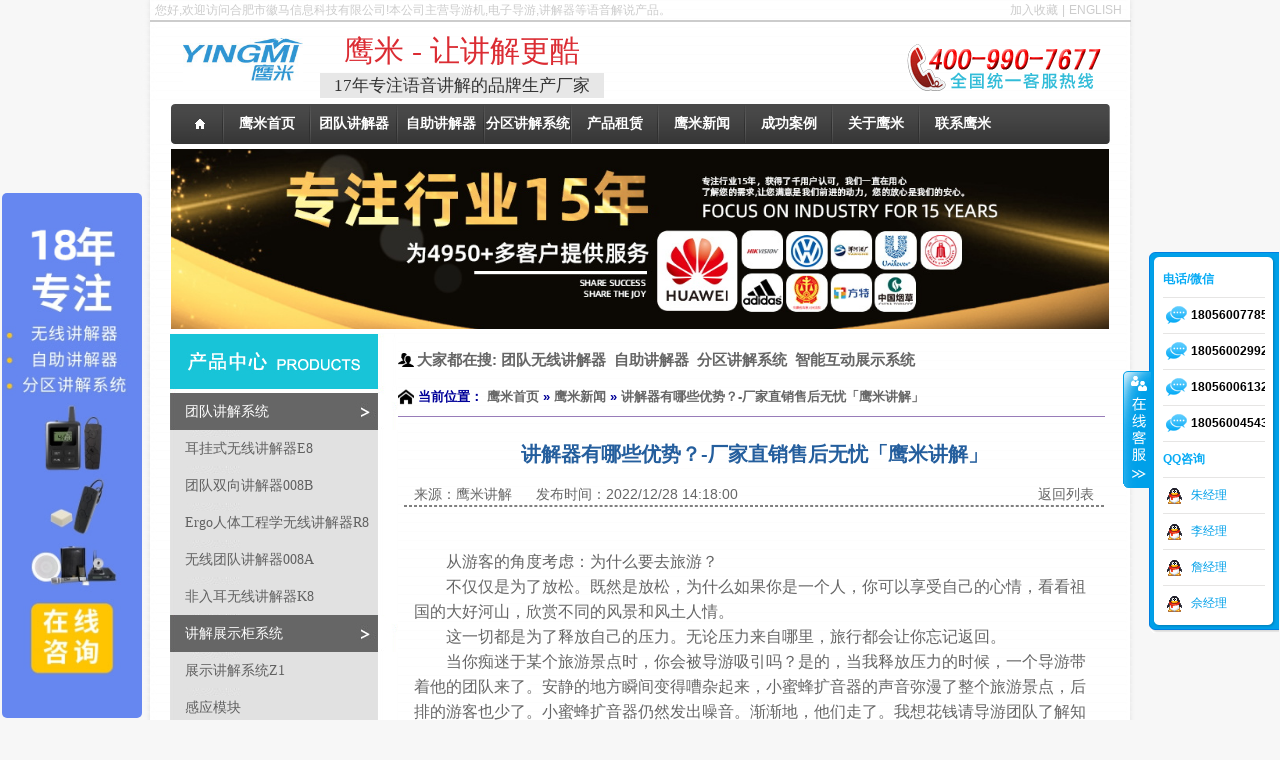

--- FILE ---
content_type: text/html
request_url: http://www.hm2002.com/c_html_news/news-68878.html
body_size: 13139
content:

<!DOCTYPE html PUBLIC "-//W3C//DTD XHTML 1.0 Transitional//EN" "http://www.w3.org/TR/xhtml1/DTD/xhtml1-transitional.dtd">
<html xmlns="http://www.w3.org/1999/xhtml">
<head>
<meta http-equiv="Content-Type" content="text/html; charset=utf-8" />
<link rel="stylesheet" type="text/css" href="/css/lanrenzhijia.css">
<script type="text/javascript" src="/js/kefu.js"></script>
<div id="floatTools" class="float0831">
  <div class="floatL"><a style="DISPLAY: none" id="aFloatTools_Show" class="btnOpen" 
title="查看在线客服"
onclick="javascript:$('#divFloatToolsView').animate({width: 'show', opacity: 'show'}, 'normal',function(){ $('#divFloatToolsView').show();kf_setCookie('RightFloatShown', 0, '', '/', 'www.istudy.com.cn'); });$('#aFloatTools_Show').attr('style','display:none');$('#aFloatTools_Hide').attr('style','display:block');" 
href="javascript:void(0);">展开</a> <a id="aFloatTools_Hide" class="btnCtn" 
title="关闭在线客服" 
onclick="javascript:$('#divFloatToolsView').animate({width: 'hide', opacity: 'hide'}, 'normal',function(){ $('#divFloatToolsView').hide();kf_setCookie('RightFloatShown', 1, '', '/', 'www.istudy.com.cn'); });$('#aFloatTools_Show').attr('style','display:block');$('#aFloatTools_Hide').attr('style','display:none');" 
href="javascript:void(0);">收缩</a> </div>
  <div id="divFloatToolsView" class="floatR">
    <div class="tp"></div>
    <div class="cn">
      <ul>
          <li style="color: #0AACF5;font-weight: bold;">电话/微信</li>
		<li><SPAN class="icoTl"><a href="javascript:;" onmouseout="document.getElementById('wechat_1').style.display='none'" onmouseover="document.getElementById('wechat_1').style.display=''">18056007785</a></SPAN> </li>
		<div id="wechat_1" style="position:absolute; display:none; right:15px">
 <img src="/images/18056007785.jpg"/ style="width:100px;height:100px">
</div>

		<li><SPAN class="icoTl"><a href="javascript:;" onmouseout="document.getElementById('wechat_2').style.display='none'" onmouseover="document.getElementById('wechat_2').style.display=''">18056002992</a></SPAN> </li>
		<div id="wechat_2" style="position:absolute; display:none; right:14px;">
 <img src="/images/18056002992.jpg"/ style="width:100px;height:100px">
</div>
		
		<li><SPAN class="icoTl"><a href="javascript:;" onmouseout="document.getElementById('wechat_3').style.display='none'" onmouseover="document.getElementById('wechat_3').style.display=''">18056006132</a></SPAN> </li>
		<div id="wechat_3" style="position:absolute; display:none; right:14px;">
 <img src="/images/18056006132.jpg"/ style="width:100px;height:100px">
</div>
		<li><SPAN class="icoTl"><a href="javascript:;" onmouseout="document.getElementById('wechat_4').style.display='none'" onmouseover="document.getElementById('wechat_4').style.display=''">18056004543</a></SPAN> </li>
		<div id="wechat_4" style="position:absolute; display:none; right:14px;">
 <img src="/images/18056004543.jpg"/ style="width:100px;height:100px">
</div>		
      </ul>
      <ul>
        <li style="color: #0AACF5;font-weight: bold;">QQ咨询</li>
		<li><a class="icoTc" href="http://wpa.qq.com/msgrd?v=3&uin=2438966757&site=qq&menu=yes" target="_blank">朱经理</a> </li>
		<li><a class="icoTc" href="http://wpa.qq.com/msgrd?v=3&uin=3052803606&site=qq&menu=yes" target="_blank">李经理</a> </li>
		<li><a class="icoTc" href="http://wpa.qq.com/msgrd?v=3&uin=1927847271&site=qq&menu=yes" target="_blank">詹经理</a> </li>
		<li class="bot"><a class="icoTc" href="http://wpa.qq.com/msgrd?v=3&uin=1334991812&site=qq&menu=yes" target="_blank">佘经理</a> </li>
      </ul>
    </div>
  </div>
</div>

<title>讲解器有哪些优势？-厂家直销售后无忧「鹰米讲解」</title>
<meta name="keywords" content="讲解器" />
<meta name="description" content="不仅仅是为了放松。既然是放松，为什么如果你是一个人，你可以享受自己的心情，看看祖国的大好河山，欣赏不同的风景和风土人情。" />
<script language="javascript"  type="text/javascript" src="../pub/e_hits.asp?action=news_hits&amp;id=68878"></script>
<link href="/css/bule_1cn.css" rel="stylesheet" type="text/css" />
<script language="javaScript">
var ua = navigator.userAgent.toLowerCase();
if (/mobile|android|iphone|ipad|phone/i.test(ua)) {
   window.location.href = "http://m.hm2002.com/news.asp?gid=68878";
}
</script>
</head>
<body>
<table width="998" border="0" align="center" cellpadding="0" cellspacing="0">
  <tr>
    <td background="/images/index_04.jpg" style="padding-left:9px; padding-right:9px;"><div class="swsy"><a href="#" class="hs" onClick="AddFavorite('http://www.hm2002.com/', '专业提供语音讲解和导览解决方案-鹰米讲解');return false;" style="margin-right:4px;">加入收藏</a>|<a href="http://www.aguider.com"  class="hs" target="_blank" style="margin-left:4px;">ENGLISH</a></div>
<span class="hjs_span">您好,欢迎访问合肥市徽马信息科技有限公司!本公司主营导游机,电子导游,讲解器等语音解说产品。</span>
            <div style="clear:both"></div>
<div style="border:1px solid #CCCCCC;width:99.9%"></div>
<script>
function AddFavorite(title, url) {
    try {
        window.external.addFavorite("http://www.hm2002.com/", "专业提供语音讲解和导览解决方案-鹰米讲解");
    }
    catch (e) {
        try {
            window.sidebar.addPanel("专业提供语音讲解和导览解决方案-鹰米讲解", "http://www.hm2002.com/", "");
        }
        catch (e) {
            alert("抱歉，您所使用的浏览器无法完成此操作。\n\n加入收藏失败，请使用Ctrl+D进行添加");
        }
    }
}
</script>
<!--商桥代码代码开始非统计-->
<script>
var _hmt = _hmt || [];
(function() {
  var hm = document.createElement("script");
  hm.src = "https://hm.baidu.com/hm.js?0b41c21f5ed02fb3b738303064ac390d";
  var s = document.getElementsByTagName("script")[0]; 
  s.parentNode.insertBefore(hm, s);
})();
</script>
<!--商桥代码结束-->
<table>
	<tr>
		<td width="3%">
			<div></div>		
		</td>
		<td width="12%" align="left">
			<span style="font-size:9px;"></span>
			<a href="/">
				<h1><img style="width:120px" src="/img/header/yinte.jpg" alt=""></h1>
			</a>
			<!--img style="height:60px" src="/img/header/line.jpg" alt=""><a href="/c_news/?class_id=5">
			<img style="width:130px" src="/img/header/cctv.jpg" alt=""></a-->
		</td>
		<td width="1%">
			<div></div>		
		</td>
		<td width="29%">
			<div class="zitishezhi">鹰米&nbsp;-&nbsp;让讲解更酷</div>
			<div class="zitishezhi2">17年专注语音讲解的品牌生产厂家</div>
		</td>
		<td width="30%">
			<div></div>		
		</td>
		<td width="16%">
			&nbsp;&nbsp;&nbsp;<img style="margin-bottom:10px" src="/images/400.gif" />
		</td>
		<td width="2%">
			<div></div>		
		</td>
	</tr>
  </table>
  <style>
	.zitishezhi{text-align:center;font-size:30px; font-family:黑体;color:#DB2C33;}
	.zitishezhi2{text-align:center;font-size:17px; font-family:黑体;color:#333333;background-color:#e7e7e7;}
  </style>
<link href="/css/16sucai.css" type="text/css" rel="stylesheet" />
<table width="100%" border="0" align="center" cellpadding="0" cellspacing="0">
  <tr>
    <td width="72" align="left">
	<img src="/images/index_18.jpg" width="72" height="40" alt="" /></td>
    <td  background="/images/index_20.jpg"><div class="nav">
        <ul class="nav_list">
          
          <li class="drop-menu-effect">
		  <a href="/.." 
		    > 
		  <span>
		  <b>鹰米首页</b></span>
		  </a>
		  
		  
		  
		  
		  
		  
            
			
          </li>
          
          <li class="drop-menu-effect">
		  <a href="/c_html_products2/team.html" 
		    > 
		  <span>
		  <b>团队讲解器</b></span>
		  </a>
		  
		  
		  
		  
		  
		  
            
			
          </li>
          
          <li class="drop-menu-effect">
		  <a href="/c_html_products2/self_help.html" 
		    > 
		  <span>
		  <b>自助讲解器</b></span>
		  </a>
		  
		  
		  
		  
		  
		  
            
			
          </li>
          
          <li class="drop-menu-effect">
		  <a href="/c_html_products/duotongdaowuxianguangboxitongmc200-32.html" 
		    > 
		  <span>
		  <b>分区讲解系统</b></span>
		  </a>
		  
		  
		  
		  
		  
		  
            
			
          </li>
          
          <li class="drop-menu-effect">
		  <a href="/c_html_info/chapinzulin-7.html" 
		    > 
		  <span>
		  <b>产品租赁</b></span>
		  </a>
		  
		  
		  
		  
		  
		  
            
			
          </li>
          
          <li class="drop-menu-effect">
		  <a href="/c_html_news/gongsixinwen.html" 
		    > 
		  <span>
		  <b>鹰米新闻</b></span>
		  </a>
		  
		  
		  
		  
		  
		  
            
			
          </li>
          
          <li class="drop-menu-effect">
		  <a href="/c_html_news/chenggonganli.html" 
		    > 
		  <span>
		  <b>成功案例</b></span>
		  </a>
		  
		  
		  
		  
		  
		  
            
			
          </li>
          
          <li class="drop-menu-effect">
		  <a href="/c_html_info/guanyuwomen.html" 
		    > 
		  <span>
		  <b>关于鹰米</b></span>
		  </a>
		  
		  
		  
		  
		  
		  
            
			
          </li>
          
          <li class="drop-menu-effect">
		  <a href="/c_html_info/lianxiwomen.html" 
		    > 
		  <span>
		  <b>联系鹰米</b></span>
		  </a>
		  
		  
		  
		  
		  
		  
            
			
          </li>
          
        </ul>
      </div>
      <!-- 导航代码begin -->
      <script src="/js/jquery.min.js"></script>
      <script>
function dropMenu(obj){
		$(obj).each(function(){
			var theSpan = $(this);
			var theMenu = theSpan.find(".submenu");
			var tarHeight = theMenu.height();
			theMenu.css({height:0,opacity:0});
			var t1;
			function expand() {

				clearTimeout(t1);
				theSpan.find('a').addClass("selected");
				theMenu.stop().show().animate({height:tarHeight,opacity:1},200);
			}
			
			function collapse() {
				clearTimeout(t1);
				t1 = setTimeout(function(){
					theSpan.find('a').removeClass("selected");
					theMenu.stop().animate({height:0,opacity:0},200,function(){
						$(this).css({display:"none"});
					});
				}, 250);
			}
			
			theSpan.hover(expand, collapse);
			theMenu.hover(expand, collapse);
		});
	}
$(document).ready(function(){
	
	dropMenu(".drop-menu-effect");

});
</script></td>
    <td width="26" align="left"><img src="/images/index_23.jpg" width="20" height="40" alt="" /></td>
  </tr>
</table>
      <table width="940" border="0" align="center" cellpadding="0" cellspacing="0">
        <tr>
          <td align="center"><img src="/pic/flash/ifla3.jpg" width="938" height="180" alt="" style="margin-top:5px; margin-bottom:5px;"/></td>
        </tr>
      </table>
      <table width="940" border="0" align="center" cellpadding="0" cellspacing="0">
        <tr>
          <td width="228" align="left" valign="top"><table width="100%" border="0" cellspacing="0" cellpadding="0">
	<!--产品中心-->
	<tr>
		<td><img src="/images/ny_03.jpg" width="228" height="59" alt="产品中心" /></td>
	</tr>

	<tr>
		<td height="37" background="/images/ny_07.jpg">
			<a href="../c_html_products2/team.html" title="团队讲解系统" target="_blank"><font  style="font-family:黑体,黑体; font-size:14px; color:#ffffff;padding-left:15px;">团队讲解系统</font></a>
		</td>
	</tr>

	<tr>
		<td height="37" background="/images/ny_09.jpg">
			<a href="../c_html_products/erbianxingtuanduijiangjieqie8-27.html" title="耳挂式无线讲解器E8" target="_blank"><font  style="font-family:黑体,黑体; font-size:14px; color:#616161;padding-left:15px;"> 耳挂式无线讲解器E8</font></a>
		</td>
	</tr>

	<tr>
		<td height="37" background="/images/ny_09.jpg">
			<a href="../c_html_products/tuanduijiangjie008b-17.html" title="团队双向讲解器008B" target="_blank"><font  style="font-family:黑体,黑体; font-size:14px; color:#616161;padding-left:15px;"> 团队双向讲解器008B</font></a>
		</td>
	</tr>

	<tr>
		<td height="37" background="/images/ny_09.jpg">
			<a href="../c_html_products/zhihuilvyoudewuxianermair8-41.html" title="Ergo人体工程学无线讲解器R8" target="_blank"><font  style="font-family:黑体,黑体; font-size:14px; color:#616161;padding-left:15px;"> Ergo人体工程学无线讲解器R8</font></a>
		</td>
	</tr>

	<tr>
		<td height="37" background="/images/ny_09.jpg">
			<a href="../c_html_products/wuxiantuanduijiangjieqi-l8aaa-16.html" title="无线团队讲解器008A" target="_blank"><font  style="font-family:黑体,黑体; font-size:14px; color:#616161;padding-left:15px;"> 无线团队讲解器008A</font></a>
		</td>
	</tr>

	<tr>
		<td height="37" background="/images/ny_09.jpg">
			<a href="../c_html_products/products-55.html" title="非入耳无线讲解器K8" target="_blank"><font  style="font-family:黑体,黑体; font-size:14px; color:#616161;padding-left:15px;"> 非入耳无线讲解器K8</font></a>
		</td>
	</tr>

	<tr>
		<td height="37" background="/images/ny_07.jpg">
			<a href="../c_html_products2/displaycabinet.html" title="讲解展示柜系统" target="_blank"><font  style="font-family:黑体,黑体; font-size:14px; color:#ffffff;padding-left:15px;">讲解展示柜系统</font></a>
		</td>
	</tr>

	<tr>
		<td height="37" background="/images/ny_09.jpg">
			<a href="../c_html_products/products-46.html" title="展示讲解系统Z1" target="_blank"><font  style="font-family:黑体,黑体; font-size:14px; color:#616161;padding-left:15px;"> 展示讲解系统Z1</font></a>
		</td>
	</tr>

	<tr>
		<td height="37" background="/images/ny_09.jpg">
			<a href="../c_html_products/products-50.html" title="感应模块" target="_blank"><font  style="font-family:黑体,黑体; font-size:14px; color:#616161;padding-left:15px;"> 感应模块</font></a>
		</td>
	</tr>

	<tr>
		<td height="37" background="/images/ny_07.jpg">
			<a href="../c_html_products2/self_help.html" title="自助讲解系统" target="_blank"><font  style="font-family:黑体,黑体; font-size:14px; color:#ffffff;padding-left:15px;">自助讲解系统</font></a>
		</td>
	</tr>

	<tr>
		<td height="37" background="/images/ny_09.jpg">
			<a href="../c_html_products/erguashizidongganyingi7-28.html" title="耳挂式自动感应导览机i7" target="_blank"><font  style="font-family:黑体,黑体; font-size:14px; color:#616161;padding-left:15px;"> 耳挂式自动感应导览机i7</font></a>
		</td>
	</tr>

	<tr>
		<td height="37" background="/images/ny_09.jpg">
			<a href="../c_html_products/chunzidongganyingdaolanjim7-24.html" title="自动感应导览机M7" target="_blank"><font  style="font-family:黑体,黑体; font-size:14px; color:#616161;padding-left:15px;"> 自动感应导览机M7</font></a>
		</td>
	</tr>

	<tr>
		<td height="37" background="/images/ny_09.jpg">
			<a href="../c_html_products/dianchudaolanjiclick-26.html" title="点触导览机C7" target="_blank"><font  style="font-family:黑体,黑体; font-size:14px; color:#616161;padding-left:15px;"> 点触导览机C7</font></a>
		</td>
	</tr>

	<tr>
		<td height="37" background="/images/ny_09.jpg">
			<a href="../c_html_products/zidongganying007b-19.html" title="自动感应导览007B" target="_blank"><font  style="font-family:黑体,黑体; font-size:14px; color:#616161;padding-left:15px;"> 自动感应导览007B</font></a>
		</td>
	</tr>

	<tr>
		<td height="37" background="/images/ny_09.jpg">
			<a href="../c_html_products/anzhuodaolanjia9-22.html" title="安卓智能导览机A9" target="_blank"><font  style="font-family:黑体,黑体; font-size:14px; color:#616161;padding-left:15px;"> 安卓智能导览机A9</font></a>
		</td>
	</tr>

	<tr>
		<td height="37" background="/images/ny_07.jpg">
			<a href="../c_html_products2/multichannel.html" title="多通道讲解系列" target="_blank"><font  style="font-family:黑体,黑体; font-size:14px; color:#ffffff;padding-left:15px;">多通道讲解系列</font></a>
		</td>
	</tr>

	<tr>
		<td height="37" background="/images/ny_09.jpg">
			<a href="../c_html_products/duotongdaowuxianguangboxitongmc200-32.html" title="多通道分区讲解系统 MC200" target="_blank"><font  style="font-family:黑体,黑体; font-size:14px; color:#616161;padding-left:15px;"> 多通道分区讲解系统 MC200</font></a>
		</td>
	</tr>

	<tr>
		<td height="37" background="/images/ny_07.jpg">
			<a href="../c_html_products2/other.html" title="其他功能导览系统" target="_blank"><font  style="font-family:黑体,黑体; font-size:14px; color:#ffffff;padding-left:15px;">其他功能导览系统</font></a>
		</td>
	</tr>

	<tr>
		<td height="37" background="/images/ny_09.jpg">
			<a href="../c_html_products/erweimadaolant1-23.html" title="二维码扫描讲解T1" target="_blank"><font  style="font-family:黑体,黑体; font-size:14px; color:#616161;padding-left:15px;"> 二维码扫描讲解T1</font></a>
		</td>
	</tr>

	<tr>
		<td height="37" background="/images/ny_09.jpg">
			<a href="../c_html_products/products-59.html" title="AR眼镜Y-G20S" target="_blank"><font  style="font-family:黑体,黑体; font-size:14px; color:#616161;padding-left:15px;"> AR眼镜Y-G20S</font></a>
		</td>
	</tr>

	<tr>
		<td height="37" background="/images/ny_09.jpg">
			<a href="../c_html_products/products-58.html" title="AR眼镜Y-C3000D" target="_blank"><font  style="font-family:黑体,黑体; font-size:14px; color:#616161;padding-left:15px;"> AR眼镜Y-C3000D</font></a>
		</td>
	</tr>

	<tr>
		<td height="37" background="/images/ny_09.jpg">
			<a href="../c_html_products/products-57.html" title="AR眼镜Y-C100-S" target="_blank"><font  style="font-family:黑体,黑体; font-size:14px; color:#616161;padding-left:15px;"> AR眼镜Y-C100-S</font></a>
		</td>
	</tr>

	<tr>
		<td height="37" background="/images/ny_09.jpg">
			<a href="../c_html_products/products-56.html" title="AR眼镜Y-H1000D" target="_blank"><font  style="font-family:黑体,黑体; font-size:14px; color:#616161;padding-left:15px;"> AR眼镜Y-H1000D</font></a>
		</td>
	</tr>

	<tr>
		<td height="37" background="/images/ny_09.jpg">
			<a href="../c_html_products/quanzidongyuyinbobaoqi-29.html" title="全自动语音播报器QA021" target="_blank"><font  style="font-family:黑体,黑体; font-size:14px; color:#616161;padding-left:15px;"> 全自动语音播报器QA021</font></a>
		</td>
	</tr>

	<a name="A0" id="A0"></a>
	<!--关于鹰米-->
	<tr>
		<td><br /><img src="/images/tu3.jpg" width="228" height="59" alt="关于鹰米" /></td>
	</tr>

	<tr>
		<td  height="37" background="/images/ny_09.jpg">
			<A title="有哪些自动语音导览讲解器？-厂家直销售后无忧「鹰米讲解」" href="/c_html_news/news-68877.html"  target=_blank>
			<font style="font-family:黑体,黑体; color:#616161;padding-left:15px;">有哪些自动语音导览讲解器？…</font></a>
		</td>
	</tr>

	<tr>
		<td  height="37" background="/images/ny_09.jpg">
			<A title="景区自动导游讲解器-品牌生产厂家「鹰米讲解」" href="/c_html_news/news-68876.html"  target=_blank>
			<font style="font-family:黑体,黑体; color:#616161;padding-left:15px;">景区自动导游讲解器-品牌生…</font></a>
		</td>
	</tr>

	<tr>
		<td  height="37" background="/images/ny_09.jpg">
			<A title="展厅分区讲解系统方案-品牌厂家值得信赖「鹰米讲解」" href="/c_html_news/news-68875.html"  target=_blank>
			<font style="font-family:黑体,黑体; color:#616161;padding-left:15px;">展厅分区讲解系统方案-品牌…</font></a>
		</td>
	</tr>

	<tr>
		<td  height="37" background="/images/ny_09.jpg">
			<A title="如何了解无线讲解器的报价？" href="/c_html_news/news-68874.html"  target=_blank>
			<font style="font-family:黑体,黑体; color:#616161;padding-left:15px;">如何了解无线讲解器的报价？</font></a>
		</td>
	</tr>

	<tr>
		<td  height="37" background="/images/ny_09.jpg">
			<A title="分区讲解系统是什么？" href="/c_html_news/news-68872.html"  target=_blank>
			<font style="font-family:黑体,黑体; color:#616161;padding-left:15px;">分区讲解系统是什么？</font></a>
		</td>
	</tr>

	<tr>
		<td  height="37" background="/images/ny_09.jpg">
			<A title="如何构建智慧导览系统，需要哪些功能？" href="/c_html_news/news-68870.html"  target=_blank>
			<font style="font-family:黑体,黑体; color:#616161;padding-left:15px;">如何构建智慧导览系统，需要…</font></a>
		</td>
	</tr>

	<tr>
		<td  height="37" background="/images/ny_09.jpg">
			<A title="智慧景区里的智能导览系统" href="/c_html_news/news-68869.html"  target=_blank>
			<font style="font-family:黑体,黑体; color:#616161;padding-left:15px;">智慧景区里的智能导览系统</font></a>
		</td>
	</tr>

	<tr>
		<td  height="37" background="/images/ny_09.jpg">
			<A title="什么是智慧导览系统？" href="/c_html_news/news-68868.html"  target=_blank>
			<font style="font-family:黑体,黑体; color:#616161;padding-left:15px;">什么是智慧导览系统？</font></a>
		</td>
	</tr>

	<tr>
		<td  height="37" background="/images/ny_09.jpg">
			<A title="为什么语音导览系统很受欢迎？" href="/c_html_news/news-68867.html"  target=_blank>
			<font style="font-family:黑体,黑体; color:#616161;padding-left:15px;">为什么语音导览系统很受欢迎…</font></a>
		</td>
	</tr>

	<tr>
		<td  height="37" background="/images/ny_09.jpg">
			<A title="景区导游机未来发展趋势" href="/c_html_news/news-68866.html"  target=_blank>
			<font style="font-family:黑体,黑体; color:#616161;padding-left:15px;">景区导游机未来发展趋势</font></a>
		</td>
	</tr>

	
	<!--联系我们-->
	<tr>
		<td><img src="/images/ny_11.jpg" width="228" height="73" alt="联系我们" /></td>
	</tr>
	<tr>
		<td align="left" background="/images/ny_09.jpg" style="padding-left:10px; padding-right:10px"><p>

<strong>联系人:</strong> 鹰米讲解<br />
<strong>电话:</strong> 400-990-7677<br />
<strong>传真:</strong> +86-0551-65842997<br />
<strong>手机:</strong> +86-18056084451<br />

<strong>E-mail: </strong>service@humantek.cn<br />

<strong>地址:</strong> 安徽省合肥市高新区星梦园F1栋B座19楼<br />
<strong>Skype:</strong> longen.generator<br />
<strong>QQ:</strong> 334140635<br />
<a href="skype:longen.generator?call"><img src="/images/skype.gif" alt="SKYPE: longen.generator" border="0" /></a> 

<a href="http://wpa.qq.com/msgrd?V=1&Uin=334140635&Site=电子导游-导游机-无线讲解器-讲解器-分区讲解系统-自助导览机-同声传译设备-展示柜-品牌生产厂家「鹰米讲解」&Menu=yes" target="_blank"><img src="/images/qq.gif" alt="QQ: 334140635" border="0" /></a>

</p></td>
              </tr>
             
          </table></td>
          <td align="center" valign="top"><table width="100%" border="0" cellspacing="0" cellpadding="0">
              <tr>
                <td height="55" align="left" ><table width="100%" border="0" cellspacing="0" cellpadding="0">
                    <tr>
                      <td>
					  <!-----大家都在搜------>
	  	<div style="text-align:left;margin:15px 0;">
			<img style="vertical-align:middle;" width="16px" src="../images/people.png">
			<span style="font-size:15px;vertical-align:middle;"><b>大家都在搜:</b>&nbsp;<a href="../c_html_products2/team.html"><b>团队无线讲解器</b></a>&nbsp;&nbsp;<a href="../c_html_products2/self_help.html"><b>自助讲解器</b></a>&nbsp;&nbsp;<a href="../c_html_products2/multichannel.html"><b>分区讲解系统</b></a>&nbsp;&nbsp;<a href="../c_html_products2/displaycabinet.html"><b>智能互动展示系统</b></a></span>
		</div>
	  	<!-----大家都在搜------>
		<!-----面包屑------>
      <div class="ny21" style="margin:10px 0;">
        <div style="font-size:13px">
			<img style="vertical-align:middle;" width="16px" src="../images/home.png">
			<span style="color:#000099;vertical-align:middle;font-weight:800">当前位置：
			<a href="/" title="鹰米首页">鹰米首页</a> &raquo;

			<a href="/c_news/?class_id=1" title="鹰米新闻">鹰米新闻</a>

			&raquo; <a href="news-68878.html" title="讲解器有哪些优势？-厂家直销售后无忧「鹰米讲解」">讲解器有哪些优势？-厂家直销售后无忧「鹰米讲解」</a>
			</span>
		</div>
        <div class="clear"></div>
      </div>
	  <!--分割线-->
	  <HR style="border:1 dashed #987cb9" width="99%" color=#987cb9 SIZE=1>
	  <!-----面包屑------>
	  </td>
                    </tr>
                  </table></td>
              </tr>
              <tr>
                <td align="left" ><table width="700" border="0" cellpadding="0" cellspacing="0" style="margin:0 auto;margin-top:20px;">
                    <tr>
                      <td align="center" ><h1 class="weizhi">讲解器有哪些优势？-厂家直销售后无忧「鹰米讲解」</h1></td>
                    </tr>
                    <tr align="left" class="grey" style="height:50px;font-size:14px;">
                      <td align="left" class="grey">
						<span style="margin:0 10px;">来源：鹰米讲解</span> <span style="margin:0 10px;">发布时间：2022/12/28 14:18:00</span><span style="margin:0 10px;float:right;"><a href="/c_news/?class_id=1">返回列表</a></span>
						<hr style="border : 0.5px dashed gray;">
					  </td>
                    </tr>
					
					
                    <tr>
                      <td><div class="hangju"> <br />
<div><span style="font-size: 16px;">　　从游客的角度考虑：为什么要去旅游？</span></div>
<div><span style="font-size: 16px;">　　不仅仅是为了放松。既然是放松，为什么如果你是一个人，你可以享受自己的心情，看看祖国的大好河山，欣赏不同的风景和风土人情。</span></div>
<div><span style="font-size: 16px;">　　这一切都是为了释放自己的压力。无论压力来自哪里，旅行都会让你忘记返回。</span></div>
<div><span style="font-size: 16px;">　　当你痴迷于某个旅游景点时，你会被导游吸引吗？是的，当我释放压力的时候，一个导游带着他的团队来了。安静的地方瞬间变得嘈杂起来，小蜜蜂扩音器的声音弥漫了整个旅游景点，后排的游客也少了。小蜜蜂扩音器仍然发出噪音。渐渐地，他们走了。我想花钱请导游团队了解知识、名族文化和放松。这可能只会适得其返。<br />
&nbsp; &nbsp; &nbsp; &nbsp;<img src="/images1/ther2/2022-12-28-14-21-245.jpg" alt="讲解器" width="600" height="600" vspace="5" hspace="5" border="0" title="讲解器" /><br />
</span><span style="font-size: 16px;">&nbsp; &nbsp; &nbsp; &nbsp; &nbsp; &nbsp; &nbsp; &nbsp; &nbsp; &nbsp; &nbsp; &nbsp; &nbsp; &nbsp; &nbsp; &nbsp; &nbsp; &nbsp; &nbsp; &nbsp; &nbsp; &nbsp; &nbsp; &nbsp; &nbsp; &nbsp; &nbsp; &nbsp; &nbsp; &nbsp; &nbsp; &nbsp; &nbsp; &nbsp;讲解器</span></div>
<div><span style="font-size: 16px;">　　而我们的耳挂式无线<a href="http://www.hm2002.com/c_html_products2/team.html" target="_blank"><span style="color: rgb(255, 0, 0);"><strong>讲解器</strong></span></a>，企事业单位和社会团体的检查、参观、接待和讲解；导游系统分为发射机和接收器；主要用法是：主讲人用发射机戴麦克风说话，游客戴耳挂接收器听。E8型耳挂式无线讲解器，集成设计，重量仅16克，科技感强，时尚大气，使讲解更好；设备采用SOC嵌入式数字降噪技术将噪声降到很低，确保客户听到更纯粹的音质；应用PMU智能锂电池电源管理技术，该讲解器还可选择多功能发射机，实现主副双讲座或音频点播讲解功能。<br />
&nbsp; &nbsp; &nbsp; &nbsp; &nbsp; &nbsp;<img src="/images1/ther2/2022-12-28-14-22-309.jpg" alt="讲解器" width="600" height="600" vspace="5" hspace="5" border="0" title="讲解器" /><br />
</span><span style="font-size: 16px;">&nbsp; &nbsp; &nbsp; &nbsp; &nbsp; &nbsp; &nbsp; &nbsp; &nbsp; &nbsp; &nbsp; &nbsp; &nbsp; &nbsp; &nbsp; &nbsp; &nbsp; &nbsp; &nbsp; &nbsp; &nbsp; &nbsp; &nbsp; &nbsp; &nbsp; &nbsp; &nbsp; &nbsp; &nbsp; &nbsp; &nbsp; &nbsp; &nbsp; &nbsp; &nbsp; &nbsp; 讲解器</span></div> </div></td>
                    </tr>
					<tr>
						<TD>
							<!---------底部关联页面--------->
							<div align="center"><img src="/images1/ther2/2019-11-19-14-05-126.jpg" width="600" height="600" vspace="5" hspace="5" border="0"/></div>
							<br />
		<div style="background-color:#F5F5F5">
			<div style="text-indent:2em;">

				<h2 class="pic-title" style="line-height: 30px;">
				下一篇：
                	<a style="color:#0033FF; font-size:bold;" href="../c_html_news/news-68877.html" title="有哪些自动语音导览讲解器？-厂家直销售后无忧「鹰米讲解」" target="_blank">有哪些自动语音导览讲解器？-厂家直销售后无忧「鹰米讲解」</a>
            	</h2>
	
			</div>
			<div style="text-indent:2em;">
			
			<h2 class="pic-title" style="line-height: 30px;">
				上一篇：
				<a style="color:#0033FF; font-size:bold;" href="../c_html_news/news-68879.html" title="导游无线讲解器生产厂家「鹰米讲解」" target="_blank">导游无线讲解器生产厂家「鹰米讲解」</a>
			</h2>
	
			</div>
		</div>
<!---------底部关联页面--------->
<style type="text/css">
.n_info_con2 {
    BORDER-TOP: #d6d6d6 1px solid;
    BORDER-RIGHT: #d6d6d6 1px solid;
    BORDER-BOTTOM: #d6d6d6 1px solid;
    BORDER-LEFT: #d6d6d6 1px solid;
    MARGIN: 0px auto;
}
.n_info_con2 .t04 {
    FONT-SIZE: 0px;
    HEIGHT: 48px;
    BACKGROUND: url(../images1/tubiao/news_28.gif) no-repeat 12px center;
    BORDER-BOTTOM: #e0e0e0 1px solid;
    LINE-HEIGHT: 48px;
}
h4 {
    display: block;
    margin-block-start: 1.33em;
    margin-block-end: 1.33em;
    margin-inline-start: 0px;
    margin-inline-end: 0px;
    font-weight: bold;
}
.info_b {
    BORDER-TOP-STYLE: none;
    PADDING-BOTTOM: 10px;
    PADDING-TOP: 10px;
    PADDING-LEFT: 10px;
    PADDING-RIGHT: 10px;
}
.clear {
    FONT-SIZE: 0px;
    HEIGHT: 0px;
    CLEAR: both;
    LINE-HEIGHT: 0;
}
.p_list_ul {
    display: block;
    list-style-type: disc;
    margin-block-start: 1em;
    margin-block-end: 1em;
    margin-inline-start: 0px;
    margin-inline-end: 0px;
}
UL.p_list_ul LI {
    FONT-SIZE: 14px;
    OVERFLOW: hidden;
    HEIGHT: 40px;
    BACKGROUND: url(../images1/tubiao/kh_jt2.png) no-repeat left center;
    WHITE-SPACE: nowrap;
    TEXT-OVERFLOW: ellipsis;
    BORDER-BOTTOM: #ccc 1px dashed;
    COLOR: #666;
    PADDING-LEFT: 6px;
    MARGIN-LEFT: 10px;
    DISPLAY: block;
    LINE-HEIGHT: 40px;
    TEXT-INDENT: 20px;
}
UL.p_list_ul LI SPAN {
    FLOAT: right;
    PADDING-RIGHT: 10px;
}
A {
    TEXT-DECORATION: none;
    COLOR: #666;
}
BODY {
    COLOR: #666;
}
.info_key {
    border-bottom: solid 1px #ccc;
    line-height: 30px;
    padding: 0 10px;
    margin: 0px 0;
    overflow: hidden;
}
<!--下面是下一篇的新闻css代码-->
.gduo {
    line-height: 30px;
    background: #f7f7f7;
    overflow: hidden;
    margin: 15px 0px;
    padding: 0 10px;
}
</style>
<br />
		<DIV class=n_info_con2>
<H4 class=t04><B>“</B>推荐阅读<B>”</B></H4>
<DIV class=info_b>
 	
<UL class=p_list_ul>
			
  			<LI>
				<SPAN>2022/1/1</SPAN>
				<A title="马尔代夫旅游「鹰米讲解」" href="/c_html_news/news-68505.html"  target=_blank>马尔代夫旅游「鹰米讲解」</A> 
			</LI>
			
  			<LI>
				<SPAN>2019/11/8</SPAN>
				<A title="导游机是如何布置的-免费培训自己动手也会装「鹰米讲解」" href="/c_html_news/daoyoujishiruhebuzhide-mianfeipeixunzijidongshouyehuizhuang-yingmijiangjie--66830.html"  target=_blank>导游机是如何布置的-免费培训自己动手也会装「鹰米讲解」</A> 
			</LI>
			
  			<LI>
				<SPAN>2021/7/1</SPAN>
				<A title="蓝牙讲解器多少钱-厂家直销批发售价「鹰米讲解」" href="/c_html_news/news-68173.html"  target=_blank>蓝牙讲解器多少钱-厂家直销批发售价「鹰米讲解」</A> 
			</LI>
			
		</UL>
		<DIV class=clear></DIV>
	</DIV>
	<DIV class=clear></DIV><DIV class=info_key><SPAN>【本文标签】：</SPAN>
		 
		 <BR><SPAN>【责任编辑】：</SPAN>徽马科技-鹰米导览<EM></EM>    版权所有：
		 <A href="http://www.hm2002.com/" target=_blank>http://www.hm2002.com/</A>    转载请注明出处 
	</DIV>
</DIV>
		<!---------底部相关新闻页面--------->
		
		<!---------底部关联页面--------->
						</TD>
					</tr>
                  </table></td>
              </tr>
            </table></td>
        </tr>
      </table>
	  <br />
      <link href="/css/wys_foot.css" rel="stylesheet" type="text/css" />
<div id="comspecial">
<h2>鹰米服务体系<span class="comspecialspan">点击图片或标题查看详细内容</span></h2></br>
<div class="ymsanti" align="center">
    <ul>
		<li><a href="/c_html_info/yingmifuwutixi-8.html#H4" target="_blank"><img src="/images/H4.png"></a>
		<p><a href="/c_html_info/yingmifuwutixi-8.html#9G" target="_blank">H4 四大技术优势</a></p>
		</li>
		<li><a href="/c_html_info/yingmifuwutixi-8.html#7S" target="_blank"><img src="/images/7S.png"></a>
		<p><a href="/c_html_info/yingmifuwutixi-8.html#7S" target="_blank">7S 产品零风险保障</a></p>
		</li>
		<li><a href="/c_html_info/yingmifuwutixi-8.html#9G" target="_blank"><img src="/images/9G.png"></a>
		<p><a href="/c_html_info/yingmifuwutixi-8.html#9G" target="_blank">9G 服务让您不误事</a></p>
		</li>
    </ul>
</div>
<h2>鹰米与媒体<span class="more"><a href="/c_html_info/yingmiandmedia-11.html" target="_blank">更多</a>&gt;</span></h2></br>
<div class="ymmedia" align="center">
	<ul  style="margin-left:30px;">
		<li><a href="/c_html_info/yingmiandmedia-9.html#cctv-jlp" target="_blank"><img src="/images/media/cctv9_2.jpg"></a>
		<p><a href="/c_html_info/yingmiandmedia-9.html#cctv-jlp" target="_blank">2019年央视1分钟鹰米记录片</a></p>
		</li>
		<li><a href="/c_html_info/yingmiandmedia-9.html#cctv7" target="_blank"><img src="/images/media/cctv7_3.jpg"></a>
		<p><a href="/c_html_info/yingmiandmedia-9.html#cctv7" target="_blank">2017年元宵节前后连续5天展播</a></p>
		</li>
		<li><a href="/c_html_info/yingmiandmedia-9.html#1yzl" target="_blank"><img src="/images/media/cctv_4.jpg"></a>
		<p><a href="/c_html_info/yingmiandmedia-9.html#1yzl" target="_blank">2019年央视台《一亿中流》栏目</a></p>
		</li>
		<li><a href="/c_html_info/yingmiandmedia-9.html#hfxhs" target="_blank"><img src="/images/media/hfbtv_2.jpg"></a>
		<p><a href="/c_html_info/yingmiandmedia-9.html#hfxhs" target="_blank">2020年合肥电视台《新徽商》...</a></p>
		</li>
	</ul>
</div>
</div>
<table width="100%" border="0" align="center" cellpadding="0" cellspacing="0">
  <tr>
    <td background="/images/index_46.jpg" height="50px">&nbsp;&nbsp;&nbsp;&nbsp;<font color="#FFFFFF">版权所有 © 2007-2024徽马科技 <a href="http://beian.miit.gov.cn/" rel="nofollow" target="_blank" style="color:white">皖ICP备12009144号-5</a></font></td>
  </tr>
</table>

<div style="margin-top:5px;">
  <p>
  	<b>热门精选：</b>
	<span>
	
	<a target="_blank" style="margin-right:5px;" href="http://www.hm2002.com">电子导游</a>
	<a target="_blank" style="margin-right:5px;" href="/c_html_products2/displaycabinet.html">展示柜</a>
	<a target="_blank" style="margin-right:5px;" href="/c_products/?big_id=1">无线讲解器</a>
	<a target="_blank" style="margin-right:5px;" href="/c_html_products/wuxiantuanduijiangjieqi-l8aaa-16.html">团队讲解器</a>
	<a target="_blank" style="margin-right:5px;" href="/c_html_products/wuxiantuanduijiangjieqi-l8aaa-15.html">自助导游机</a>
	<a target="_blank" style="margin-right:5px;" href="/c_html_products/erbianxingtuanduijiangjieqie8-27.html">微信语音导览</a>
	<a target="_blank" style="margin-right:5px;" href="/c_html_products/erweimadaolant1-23.html">二维码语音讲解</a>
	<a target="_blank" style="margin-right:5px;" href="/c_html_products/chunzidongganyingdaolanjim7-24.html">创A语音导游</a>
	<a target="_blank" style="margin-right:5px;" href="/c_html_products/chezaidaolanxitongg03-25.html">电子导游机</a>
	<a target="_blank" style="margin-right:5px;" href="/c_html_products/shuzidianbo006a-21.html">无线导游机</a>
	<a target="_blank" style="margin-right:5px;" href="/c_html_products/zidongganying007b-19.html">语音导览机</a>
	<a target="_blank" style="margin-right:5px;" href="/c_html_products/tuanduijiangjie008c-18.html">无线同传</a>
	<a target="_blank" style="margin-right:5px;" href="/c_html_products/anzhuodaolanjia9-22.html">无线同传设备</a>
	<a target="_blank" style="margin-right:5px;" href="/c_html_products/shuzidianbo006a-21.html">导游系统</a>
	<a target="_blank" style="margin-right:5px;" href="/c_html_products/zidongganying007a-20.html">导游讲解设备</a>
	<a target="_blank" style="margin-right:5px;" href="/c_html_products/chunzidongganyingdaolanjim7-24.html">智能语音讲解</a>
	<a target="_blank" style="margin-right:5px;" href="/c_html_products/erbianxingtuanduijiangjieqie8-27.html">自助导览机</a>
	<a target="_blank" style="margin-right:5px;" href="/c_html_products/dianchudaolanjiclick-26.html">自助讲解器</a>
	<a target="_blank" style="margin-right:5px;" href="/c_html_products/chezaidaolanxitongg03-25.html">语音导游器</a>
	<a target="_blank" style="margin-right:5px;" href="/c_html_products/erweimadaolant1-23.html">语音导览系统</a>
	<a target="_blank" style="margin-right:5px;" href="/c_html_products/tuanduijiangjie008b-17.html">自动导游机</a>
	
	</span>
	</p>
	</div>
<!--百度统计代码-->
<script>
var _hmt = _hmt || [];
(function() {
  var hm = document.createElement("script");
  hm.src = "https://hm.baidu.com/hm.js?c8ea86a28f5398cbf763d7538aa53ed6";
  var s = document.getElementsByTagName("script")[0]; 
  s.parentNode.insertBefore(hm, s);
})();
</script>
<!--百度统计代码-->
<!--360自动提交-->
<script>
(function(){
var src = "https://jspassport.ssl.qhimg.com/11.0.1.js?d182b3f28525f2db83acfaaf6e696dba";
document.write('<script src="' + src + '" id="sozz"><\/script>');
})();
</script>
<!--360自动提交-->
<!--百度自动推送（百度链接提交）Start-->
<script>
(function(){
    var bp = document.createElement('script');
    var curProtocol = window.location.protocol.split(':')[0];
    if (curProtocol === 'https'){
   bp.src = 'https://zz.bdstatic.com/linksubmit/push.js';
  }
  else{
  bp.src = 'http://push.zhanzhang.baidu.com/push.js';
  }
    var s = document.getElementsByTagName("script")[0];
    s.parentNode.insertBefore(bp, s);
})();
</script>
<!--百度自动推送（百度链接提交）Stop-->
	<!--	cnzz统计代码	-->
	<script type="text/javascript">var cnzz_protocol = (("https:" == document.location.protocol) ? " https://" : " http://");document.write(unescape("%3Cspan id='cnzz_stat_icon_5564475'%3E%3C/span%3E%3Cscript src='" + cnzz_protocol + "s11.cnzz.com/stat.php%3Fid%3D5564475%26show%3Dpic1' type='text/javascript'%3E%3C/script%3E"));</script>
	
</td>
  </tr>
</table>

</body>
</html>


--- FILE ---
content_type: text/css
request_url: http://www.hm2002.com/css/wys_foot.css
body_size: 537
content:
/*comspecial start*/
#comspecial{
	width:980px;
	margin:1px auto 1px auto;
	float:none;
	overflow:hidden;
}

.comspecial ul{}
.comspecial li{
	float:left;
	width:225px;
	list-style:none;
	margin-top:20px;
	margin-bottom:5px;
	margin-left:5px;
	margin-right:5px;
}
.comspecial li img{
	width:150px;
	height:150px;
}
.comspecial li p{
    margin-top:10px;
	font-size:20px;
	color:black;
}
.comspecialspan{
	float:right;
	width:300px;
	padding-top:5px;
	height:15px;
	font-size:11px;
	color:black;
	text-align:right;
}

/*comspecial end*/

/*ym-santi start*/
#ymsanti{
	width:980px;
	margin:1px auto 1px auto;
	float:none;
	overflow:hidden;
}
.ymsanti ul{}
.ymsanti li{
	float:left;
	width:316px;
	list-style:none;
	margin-top:20px;
	margin-bottom:5px;
	margin-left:5px;
	margin-right:5px;
}
.ymsanti li img{
	width:200px;
	/*height:200px;*/
}
.ymsanti li p{
    margin-top:10px;
	font-size:14px;
	font-weight:bold;
	color:black;
}
.ymsanti span{
	float:right;
	padding-top:5px;
	height:15px;
	font-size:11px;
	color:#FF0000;
	text-align:right;
}
/*ymsanti end*/
/*ymmedia start*/
#ymmedia{
	width:980px;
	margin:1px auto 1px auto;
	float:none;
	overflow:hidden;
}
.ymmedia ul{}
.ymmedia li{
	float:left;
	width:215px;
	list-style:none;
	margin-top:25px;
	margin-bottom:5px;
	margin-left:5px;
	margin-right:5px;
}
.ymmedia li img{
	width:200px;
}
.ymmedia li p{
    margin-top:10px;
	font-size:14px;
	font-weight:bold;
	color:black;
}

/*ymmedia end*/

--- FILE ---
content_type: text/javascript; charset=utf-8
request_url: https://goutong.baidu.com/site/491/0b41c21f5ed02fb3b738303064ac390d/b.js?siteId=14320487
body_size: 6730
content:
!function(){"use strict";!function(){var e={styleConfig:{"styleVersion":"1","inviteBox":{"btnBgColor":"#6696FF","startPage":1,"webim":{"companyLogo":"//s.goutong.baidu.com/r/image/logo.png","displayCompany":0},"cpyInfo":"","isShowText":1,"skinType":1,"buttonType":1,"inviteTypeData":{"0":{"width":400,"height":175},"1":{"width":500,"height":219},"2":{"width":400,"height":282},"3":{"width":680,"height":298}},"autoInvite":1,"stayTime":30,"closeTime":15,"toChatTime":10,"inviteWinPos":1,"welcome":"联系客服获取报价！","btnBgColorType":0,"autoChat":0,"height":150,"skinIndex":0,"customerStyle":{"acceptFontColor":"#000000","backImg":"https://su.bcebos.com/v1/biz-crm-aff-im/biz-crm-aff-im/generic/system/style/image/9f5804d0a2af47a68edfaaa4ebee78f3.jpg?authorization=bce-auth-v1%2F0a3fcab923c6474ea5dc6cb9d1fd53b9%2F2022-08-25T22%3A24%3A01Z%2F-1%2F%2F734357849cc36377090574bd635b85be89a7a7670c3c1e70caea7d9332baf340","backImgNginxAddr":"https://sgoutong.baidu.com/static/style/images/0d13432fe31846f4a7171189677ee5d2.jpg","acceptBgColor":"#fecb2e","inviteBackImg":"https://aff-im.bj.bcebos.com/r/image/invite-back-img.png","horizontalPosition":"right","confirmBtnText":"在线咨询","portraitPosition":"top","marginTop":200,"buttonPosition":"center","marginLeft":10},"maxInviteNum":3,"smartBoxEnable":0,"defaultStyle":1,"likeCrm":0,"skinName":"自定义皮肤","autoHide":1,"reInvite":1,"sendButton":{"bgColor":"#bfecff","fontColor":"#1980df"},"inviteHeadImg":"https://aff-im.bj.bcebos.com/r/image/invite-head.png","license":"000","fontPosition":"center","isCustomerStyle":0,"width":200,"position":"right-bottom","inviteInterval":60,"inviteWinType":0,"tradeId":0,"fontColor":"#333333"},"aiSupportQuestion":false,"webimConfig":{"isShowIntelWelLan":0,"skinIndex":0,"autoDuration":30,"customerColor":"#6696FF","themeType":0,"license":"000","isOpenAutoDirectCom":1,"generalRecommend":1,"isShowCloseBtn":1,"skinType":1,"width":452,"isOpenKeepCom":1,"autoPopupMsg":1,"position":"right-bottom","needVerifyCode":1,"height":471,"waitVisitStayTime":6,"searchTermRecommend":1},"noteBoard":{"btnBgColor":"#6696FF","skinIndex":0,"webim":{"webimOnline":1,"webimOffline":1},"likeCrm":1,"displayCompany":1,"customerColor":"#00aef3","cpyInfo":"徽马科技鹰米讲解18年专注语音讲解设备\n400-990-7677","skinName":"默认皮肤","displayLxb":1,"themeType":0,"formText":"感谢您的关注，当前客服人员不在线，请填写一下您的信息，我们会尽快和您联系。","skinType":1,"form":{"formOffline":1,"formOnlineAuto":0},"position":"left-bottom","itemsExt":[{"question":"邮箱","name":"item0","required":0,"isShow":0},{"question":"地址","name":"item1","required":0,"isShow":0}],"items":[{"name":"content","required":0,"isShow":1},{"name":"visitorName","required":0,"isShow":1},{"name":"visitorPhone","required":1,"isShow":1}],"cpyTel":"400-990-7677","needVerifyCode":1,"tradeId":0,"btnBgColorType":0,"board":{"boardOffline":1,"boardOnline":0}},"blackWhiteList":{"type":-1,"siteBlackWhiteList":[]},"isWebim":1,"pageId":0,"seekIcon":{"barrageIconColor":"#9861E6","iconHeight":98,"autoDuration":0,"barrageIssue":["可以介绍下你们的产品么？","你们是怎么收费的呢？","现在有优惠活动么？"],"displayLxb":1,"cpyInfo":"","portraitPosition":"top","skinType":1,"isFixedPosition":1,"iconType":0,"pcGroupiconColor":"#d6f3ff","horizontalPosition":"left","needVerifyCode":1,"customerStyle":{"backImg":"https://su.bcebos.com/v1/biz-crm-aff-im/biz-crm-aff-im/generic/system/style/images/3ef76a9992c246b8aa5c8cb8443fea28.jpg?authorization=bce-auth-v1%2F0a3fcab923c6474ea5dc6cb9d1fd53b9%2F2025-12-02T05%3A03%3A44Z%2F-1%2F%2F22441ee53054fbe3fd24f4f4e85cc4ec910b7caf2a3cd61ebd8dca4dd72a18cc","iconHeight":525,"iconWidth":140,"rate":0.26666666666666666},"skinIndex":0,"iconWidth":44,"likeCrm":0,"skinName":"自定义皮肤","groups":[{"groupName":"示例分组1","groupId":924605}],"barrageColor":0,"marginLeft":0,"autoConsult":1,"isOpenAutoDirectCom":1,"barrageSwitch":false,"isCustomerStyle":1,"hotIssues":[{"question":"可以介绍下你们的产品么？","answer":"","id":"hotIssues:2111804522"},{"question":"你们是怎么收费的呢？","answer":"","id":"hotIssues:1295173899"},{"question":"现在有优惠活动么？","answer":"","id":"hotIssues:928570997"}],"groupStyle":{"bgColor":"#ffffff","buttonColor":"#d6f3ff","fontColor":"#008edf"},"pcGroupiconType":1,"position":"left-bottom","barrageIconColorType":0,"groupWidth":94,"marginTop":0,"tradeId":0},"digitalHumanSetting":{"perid":"4146","gender":0,"demo":{"image":"https://aff-im.cdn.bcebos.com/onlineEnv/r/image/digitalman/digital-woman-demo-webim.png"},"headImage":"https://aff-im.cdn.bcebos.com/onlineEnv/r/image/digitalman/digital-woman-demo.jpg","name":"温柔姐姐","audition":"https://aff-im.cdn.bcebos.com/onlineEnv/r/audio/digitalman/woman.mp3","comment":"以亲切温柔的形象来接待访客，让用户感受到温暖和关怀；","data":{"welcome":{"gif":"https://aff-im.cdn.bcebos.com/onlineEnv/r/image/digitalman/digital-woman-welcome.gif"},"contact":{"gif":"https://aff-im.cdn.bcebos.com/onlineEnv/r/image/digitalman/digital-woman-contact.gif"},"warmLanguage":{"gif":""},"other":{"gif":""}}}},siteConfig:{"eid":"6691039","queuing":"欢迎光临！已经为您转接在线咨询顾问，也可随时电话咨询我们，咨询电话18056007785","isOpenOfflineChat":1,"authToken":"bridge","isWebim":1,"imVersion":"im_server","platform":0,"isGray":"false","vstProto":1,"bcpAiAgentEnable":"0","webimConfig":{"isShowIntelWelLan":0,"skinIndex":0,"autoDuration":30,"customerColor":"#6696FF","themeType":0,"license":"000","isOpenAutoDirectCom":1,"generalRecommend":1,"isShowCloseBtn":1,"skinType":1,"width":452,"isOpenKeepCom":1,"autoPopupMsg":1,"position":"right-bottom","needVerifyCode":1,"height":471,"waitVisitStayTime":6,"searchTermRecommend":1},"isOpenRobot":1,"startTime":1769686341707,"authType":4,"prologue":"","isPreonline":0,"isOpenSmartReply":1,"isCsOnline":0,"siteToken":"0b41c21f5ed02fb3b738303064ac390d","userId":"6691039","route":"1","csrfToken":"c373f5888ac747938d8f3e019cbade8f","ymgWhitelist":true,"likeVersion":"generic","newWebIm":1,"siteId":"14320487","online":"true","bid":"","webRoot":"https://affimvip.baidu.com/cps5/","isSmallFlow":0,"userCommonSwitch":{"isOpenTelCall":false,"isOpenCallDialog":false,"isOpenStateOfRead":true,"isOpenVisitorLeavingClue":true,"isOpenVoiceMsg":true,"isOpenVoiceCom":true}}};Object.freeze(e),window.affImConfig=e;var i=document.createElement("script"); i.src="https://aff-im.cdn.bcebos.com/onlineEnv/imsdk/1735891798/affim.js",i.setAttribute("charset","UTF-8");var o=document.getElementsByTagName("head")[0]||document.body;o.insertBefore(i,o.firstElement||null)}()}();

--- FILE ---
content_type: application/javascript
request_url: http://www.hm2002.com/js/kefu.js
body_size: 6133
content:

//QQ客服弹出对话框
var online= new Array();
var urlroot = "http://gdp.istudy.com.cn/";
var tOut = -1;
var drag = false;
var g_safeNode = null;
lastScrollY = 0;
var kfguin;
var ws;
var companyname;
var welcomeword;
var type;
var wpadomain;
var eid;

var Browser = {
	ie:/msie/.test(window.navigator.userAgent.toLowerCase()),
	moz:/gecko/.test(window.navigator.userAgent.toLowerCase()),
	opera:/opera/.test(window.navigator.userAgent.toLowerCase()),
	safari:/safari/.test(window.navigator.userAgent.toLowerCase())
};


if(kfguin)
{
	
  //_Ten_rightDivHtml = '<div id="_Ten_rightDiv" style="position:absolute; top:160px; right:1px; display:none;">';

  //_Ten_rightDivHtml += kf_getPopup_Ten_rightDivHtml(kfguin,ws,wpadomain);
  
  //_Ten_rightDivHtml += '</div>';
  
  //document.write(_Ten_rightDivHtml);
  if(type==1 && kf_getCookie('hasshown')==0)
  {
  	  companyname = companyname.substr(0,15);	   	  
      welcomeword = kf_processWelcomeword(welcomeword);
  	  
  	  kfguin = kf_getSafeHTML(kfguin);
  	  companyname = kf_getSafeHTML(companyname);
  	  
  	  welcomeword = welcomeword.replace(/<br>/g,'\r\n');
  	  welcomeword = kf_getSafeHTML(welcomeword);
  	  welcomeword = welcomeword.replace(/\r/g, "").replace(/\n/g, "<BR>");
  
      window.setTimeout("kf_sleepShow()",200);
  }
  window.setTimeout("kf_moveWithScroll()",1);
}

function kf_getSafeHTML(s)
{
	var html = "";
	var safeNode = g_safeNode;
	if(!safeNode){
		safeNode = document.createElement("TEXTAREA");
	}
	if(safeNode){
		if(Browser.moz){
			safeNode.textContent = s;
		}
		else{
			safeNode.innerText = s;
		}
		html = safeNode.innerHTML;
		if(Browser.moz){
			safeNode.textContent = "";
		}
		else{
			safeNode.innerText = "";
		}
		g_safeNode = safeNode;
	}
	return html;
}

function kf_moveWithScroll() 
{ 
	 if(typeof window.pageYOffset != 'undefined') { 
        nowY = window.pageYOffset; 
     } 
     else if(typeof document.compatMode != 'undefined' && document.compatMode != 'BackCompat') { 
        nowY = document.documentElement.scrollTop; 
     } 
     else if(typeof document.body != 'undefined') { 
        nowY = document.body.scrollTop; 
     }  

		percent = .1*(nowY - lastScrollY);
		if(percent > 0) 
		{
			percent=Math.ceil(percent);
		} 
		else
		{
			percent=Math.floor(percent);
		}

	 //document.getElementById("_Ten_rightDiv").style.top = parseInt(document.getElementById("_Ten_rightDiv").style.top) + percent+"px";
	 if(document.getElementById("kfpopupDiv"))
	 {
	 	document.getElementById("kfpopupDiv").style.top = parseInt(document.getElementById("kfpopupDiv").style.top) + percent+"px";
	 }
	 lastScrollY = lastScrollY + percent;
	 tOut = window.setTimeout("kf_moveWithScroll()",1);
}

function kf_hide() 
{
	if(tOut!=-1)
	{
		clearTimeout(tOut);   
		tOut=-1;
	}
	//document.getElementById("_Ten_rightDiv").style.visibility = "hidden";
	//document.getElementById("_Ten_rightDiv").style.display = "none";
	kf_setCookie('hasshown', 1, '', '/', wpadomain); 
}

function kf_hidekfpopup()
{
	if(tOut!=-1)
	{
		clearTimeout(tOut);   
		tOut=-1;
	}
	document.getElementById("kfpopupDiv").style.visibility = "hidden";
	document.getElementById("kfpopupDiv").style.display = "none";
	tOut=window.setTimeout("kf_moveWithScroll()",1);
	kf_setCookie('hasshown', 1, '', '/', wpadomain); 
}

function kf_getPopupDivHtml(kfguin,reference,companyname,welcomeword, wpadomain)
{
	var temp = '';
  	temp += '<span class="zixun0704_x"><a href="javascript:void(0);" onclick="kf_hidekfpopup();return false;"><!--关闭--></a></span>';
  	temp += '<img src="'+urlroot+'web/pic_zixun0704_nv.jpg" class="zixun0704_img" />';
  	temp += '<p class="zixun0704_font">'+welcomeword+'</p>';
  	temp += '<div class="zixun0704_button"><a href="javascript:void(0);" onclick="kf_openChatWindow(1,\'b\',\''+kfguin+'\')"><img src="'+urlroot+'web/pic_zixun0704QQ.jpg" /></a>&nbsp;<a href="javascript:void(0);" onclick="kf_hidekfpopup();return false;"><img src="'+urlroot+'web/pic_zixun0704_later.jpg" /></a></div>';
	
    return temp;
}

//function kf_getPopup_Ten_rightDivHtml(kfguin,reference, wpadomain)
//{	
//	var temp = "";
//	
//	temp += '<div style="width:90px; height:150px;">';
//	temp += '<div style="width:8px; height:150px; float:left; background:url('+urlroot+'bg_1.gif);"></div>';
//	temp += '<div style="float:left; width:74px; height:150px; background:url('+urlroot+'middle.jpg); background-position: center;">';
//	temp += '<div ><h1 style="line-height:17px; font-size:14px; color:#FFFFFF; margin:0px; padding:10px 0 13px 8px; display:block; background:none; border:none; float:none; position:static;">&nbsp;</h1></div>';
//	temp += '<div style="height:83px; padding:0 0 0 2px; clear:both;"><div style="width:70px; height:70px; float:left; background:url('+urlroot+'face.jpg);"></div></div>';
//	temp += '<div style="clear:both;"><a href="#" onclick="kf_openChatWindow(0,\''+wpadomain+'\',\''+kfguin+'\')" style="width:69px; height:21px; background:url('+urlroot+'btn_2.gif); margin:0 0 0 2px; display:block;"></a></div></div>';
//	temp += '<div style="width:8px; height:150px; float:left; background:url('+urlroot+'bg_1.gif) right;"></div></div>';
//	
//	return temp;
//}

//added by simon 2008-11-04
function kf_openChatWindow(flag, wpadomain, kfguin)
{
	window.open('http://b.qq.com/webc.htm?new=0&sid='+kfguin+'&eid='+eid+'&o=&q=7', '_blank', 'height=544, width=644,toolbar=no,scrollbars=no,menubar=no,status=no');
	if(flag==1)
	{
		kf_hidekfpopup();
	}
	return false;
}
//added by simon 2008-11-04 end

function kf_validateWelcomeword(word)
{
	var count = 0;
	
	for(var i=0;i<word.length;i++)
	{
		if(word.charAt(i)=='\n')
		{
			count++;
		}
		if(count>2)
		{
				return 2;
		}
	}
	if(word.length > 57+2*count)
	{
		return 1;
	}
	
	count = 0;
  var temp = word.indexOf('\n');
  while(temp!=-1)
  {
  	word = word.substr(temp+1); 
  	if(temp-1<=19) 
  	{
  		count += 19;
  	}
  	else if(temp-1<=38)
  	{
  		count += 38;
  	}
  	else if(temp-1<=57)
  	{
  		count += 57;
  	}
  	
  	temp = word.indexOf('\n');
  }
  count+=word.length;	
  if(count>57)
  {
  	return 3;
  }
  
  return 0;
}

function kf_processWelcomeword(word)
{
	word = word.substr(0,57+10);
	var result = '';
	var count = 0;	
	var temp = word.indexOf('<br>');
	
  while(count<57 && temp!=-1)
  {

  	if(temp<=19) 
  	{
  		count += 19;
  		if(count<=57)
  		{
  		   result += word.substr(0,temp+5);
  	  }
  	  else
  	  {
  	  	 result += word.substr(0,57-count>word.length?word.length:57-count);
  	  }
  	}
  	else if(temp<=38)
  	{
  		count += 38;
  		if(count<=57)
  		{
  		   result += word.substr(0,temp+5);
  	  }
  	  else
  	  {
  	  	 result += word.substr(0,57-count>word.length?word.length:57-count);
  	  }
  	}
  	else if(temp<=57)
  	{
  		count += 57;
  		if(count<=57)
  		{
  		   result += word.substr(0,temp+5);
  	  }
  	  else
  	  {
  	  	 result += word.substr(0,57-count>word.length?word.length:57-count);
  	  }
  	}
  	
  	word = word.substr(temp+5); 
  	temp = word.indexOf('<br>');
  }
  
  if(count<57)
  {
      result += word.substr(0,57-count>word.length?word.length:57-count);
  }
  
  return result;
}

function kf_setCookie(name, value, exp, path, domain)
{
	var nv = name + "=" + escape(value) + ";";

	var d = null;
	if(typeof(exp) == "object")
	{
		d = exp;
	}
	else if(typeof(exp) == "number")
	{
		d = new Date();
		d = new Date(d.getFullYear(), d.getMonth(), d.getDate(), d.getHours(), d.getMinutes() + exp, d.getSeconds(), d.getMilliseconds());
	}
	
	if(d)
	{
		nv += "expires=" + d.toGMTString() + ";";
	}
	
	if(!path)
	{
		nv += "path=/;";
	}
	else if(typeof(path) == "string" && path != "")
	{
		nv += "path=" + path + ";";
	}

	if(!domain && typeof(VS_COOKIEDM) != "undefined")
	{
		domain = VS_COOKIEDM;
	}
	
	if(typeof(domain) == "string" && domain != "")
	{
		nv += "domain=" + domain + ";";
	}

	document.cookie = nv;
}

function kf_getCookie(name)
{
	var value = "";
	var cookies = document.cookie.split("; ");
	var nv;
	var i;

	for(i = 0; i < cookies.length; i++)
	{
		nv = cookies[i].split("=");

		if(nv && nv.length >= 2 && name == kf_rTrim(kf_lTrim(nv[0])))
		{
			value = unescape(nv[1]);
		}
	}

	return value;
} 

function kf_sleepShow()   
{   
	kf_setCookie('hasshown', 0, '', '/', wpadomain); 
	var position_1 = (document.documentElement.clientWidth-381)/2+document.body.scrollLeft;
	var position_2 = (document.documentElement.clientHeight-159)/2+document.body.scrollTop; 
	popupDivHtml = '<div class="zixun0704" id="kfpopupDiv" onmousedown="MyMove.Move(\'kfpopupDiv\',event,1);"  style="z-index:10000; position: absolute; top: '+position_2+'px; left: '+position_1+'px;color:#000;font-size: 12px;cursor:move;height: 159px;width: 381px;">';
  	popupDivHtml += kf_getPopupDivHtml(kfguin,ws,companyname,welcomeword, wpadomain);
  	popupDivHtml += '</div>';
	if(document.body.insertAdjacentHTML)
	{
  		document.body.insertAdjacentHTML("beforeEnd",popupDivHtml);
	}
	else
	{
		$("#footer").before(popupDivHtml);
//		sWhere="beforeEnd";
//		sHTML=popupDivHtml;
//		alert(HTMLElement.prototype.insertAdjacentHTML);
//		HTMLElement.prototype.insertAdjacentHTML = function(sWhere, sHTML){
//            var df = null,r = this.ownerDocument.createRange();
//            switch (String(sWhere).toLowerCase()) {
//                case "beforebegin":
//                    r.setStartBefore(this);
//                    df = r.createContextualFragment(sHTML);
//                    this.parentNode.insertBefore(df, this);
//                    break;
//                case "afterbegin":
//                    r.selectNodeContents(this);
//                    r.collapse(true);
//                    df = r.createContextualFragment(sHTML);
//                    this.insertBefore(df, this.firstChild);
//                    break;
//                case "beforeend":				
//                    r.selectNodeContents(this);
//                    r.collapse(false);
//                    df = r.createContextualFragment(sHTML);
//                    this.appendChild(df);
//                    break;
//                case "afterend":
//                    r.setStartAfter(this);
//                    df = r.createContextualFragment(sHTML);
//                    this.parentNode.insertBefore(df, this.nextSibling);
//                    break;
//            }
//        };
	}
} 

function kf_dealErrors() 
{
	kf_hide();
	return true;
}

function kf_lTrim(str)
{
  while (str.charAt(0) == " ")
  {
    str = str.slice(1);
  }
  return str;
}

function kf_rTrim(str)
{
  var iLength = str.length;
  while (str.charAt(iLength - 1) == " ")
  {
    str = str.slice(0, iLength - 1);
	iLength--;
  }
  return str;
}

window.onerror = kf_dealErrors;
var MyMove = new Tong_MoveDiv();   

function Tong_MoveDiv()
{ 
 	  this.Move=function(Id,Evt,T) 
 	  {    
 	  	if(Id == "") 
		{
			return;
		} 
 	  	var o = document.getElementById(Id);    
 	  	if(!o) 
		{
			return;
		}    
 	    evt = Evt ? Evt : window.event;    
 	    o.style.position = "absolute";    
 	    o.style.zIndex = 9999;    
 	    var obj = evt.srcElement ? evt.srcElement : evt.target;   
 	    var w = o.offsetWidth;      
 	    var h = o.offsetHeight;      
 	    var l = o.offsetLeft;      
 	    var t = o.offsetTop;  
 	    var div = document.createElement("DIV");  
 	    document.body.appendChild(div);   
 	    div.style.cssText = "filter:alpha(Opacity=10,style=0);opacity:0.2;width:"+w+"px;height:"+h+"px;top:"+t+"px;left:"+l+"px;position:absolute;background:#000";      
 	    div.setAttribute("id", Id +"temp");    
 	    this.Move_OnlyMove(Id,evt,T); 
 	}  
 	
 	this.Move_OnlyMove = function(Id,Evt,T) 
 	{    
 		  var o = document.getElementById(Id+"temp");    
 		  if(!o)
		  {
			return;
		  }   
 		  evt = Evt?Evt:window.event; 
 		  var relLeft = evt.clientX - o.offsetLeft;
 		  var relTop = evt.clientY - o.offsetTop;    
 		  if(!window.captureEvents)    
 		  {      
 		  	 o.setCapture();           
 		  }   
 		  else   
 		  {     
 		  	 window.captureEvents(Event.MOUSEMOVE|Event.MOUSEUP);      
 		  }       
 		  			  
	      document.onmousemove = function(e)
	      {
	            if(!o)
	            {
	                return;
	            }
	            e = e ? e : window.event;
	
	        	var bh = Math.max(document.body.scrollHeight,document.body.clientHeight,document.body.offsetHeight,
	        						document.documentElement.scrollHeight,document.documentElement.clientHeight,document.documentElement.offsetHeight);
	        	var bw = Math.max(document.body.scrollWidth,document.body.clientWidth,document.body.offsetWidth,
	        						document.documentElement.scrollWidth,document.documentElement.clientWidth,document.documentElement.offsetWidth);
	        	var sbw = 0;
	        	if(document.body.scrollWidth < bw)
	        		sbw = document.body.scrollWidth;
	        	if(document.body.clientWidth < bw && sbw < document.body.clientWidth)
	        		sbw = document.body.clientWidth;
	        	if(document.body.offsetWidth < bw && sbw < document.body.offsetWidth)
	        		sbw = document.body.offsetWidth;
	        	if(document.documentElement.scrollWidth < bw && sbw < document.documentElement.scrollWidth)
	        		sbw = document.documentElement.scrollWidth;
	        	if(document.documentElement.clientWidth < bw && sbw < document.documentElement.clientWidth)
	        		sbw = document.documentElement.clientWidth;
	        	if(document.documentElement.offsetWidth < bw && sbw < document.documentElement.offsetWidth)
	        		sbw = document.documentElement.offsetWidth;
	             
	            if(e.clientX - relLeft <= 0)
	            {
	                o.style.left = 0 +"px";
	            }
	            else if(e.clientX - relLeft >= bw - o.offsetWidth - 2)
	            {
	                o.style.left = (sbw - o.offsetWidth - 2) +"px";
	            }
	            else
	            {
	                o.style.left = e.clientX - relLeft +"px";
	            }
	            if(e.clientY - relTop <= 1)
	            {
	                o.style.top = 1 +"px";
	            }
	            else if(e.clientY - relTop >= bh - o.offsetHeight - 30)
	            {
	                o.style.top = (bh - o.offsetHeight) +"px";
	            }
	            else
	            {
	                o.style.top = e.clientY - relTop +"px";
	            }
	      }
 		   
 		  document.onmouseup = function()      
 		  {       
 		   	   if(!o) return;       
 		   	   	
 		   	   if(!window.captureEvents) 
			   {
			   	  o.releaseCapture();  
			   }         		   	   	      
 		   	   else  
			   {
			   	  window.releaseEvents(Event.MOUSEMOVE|Event.MOUSEUP); 
			   }     
 		   	   	        
 		   	   var o1 = document.getElementById(Id);       
 		   	   if(!o1) 
			   {
			      return; 
			   }        		   	   	
 		   	   var l0 = o.offsetLeft;       
 		   	   var t0 = o.offsetTop;       
 		   	   var l = o1.offsetLeft;       
 		   	   var t = o1.offsetTop;   
 		   	   
 		   	   //alert(l0 + " " +  t0 +" "+ l +" "+t);     
 		   	   
 		   	   MyMove.Move_e(Id, l0 , t0, l, t,T);       
 		   	   document.body.removeChild(o);       
 		   	   o = null;      
 		}  
 	}  
 	
 	
 	this.Move_e = function(Id, l0 , t0, l, t,T)     
 	{      
 		    if(typeof(window["ct"+ Id]) != "undefined") 
			{
				  clearTimeout(window["ct"+ Id]);   
			}
 		    
 		    var o = document.getElementById(Id);      
 		    if(!o) return;      
 		    var sl = st = 8;      
 		    var s_l = Math.abs(l0 - l);      
 		    var s_t = Math.abs(t0 - t);      
 		    if(s_l - s_t > 0)  
			{
				if(s_t) 
				{
					sl = Math.round(s_l / s_t) > 8 ? 8 : Math.round(s_l / s_t) * 6; 
				}       
 		    		      
 		        else
				{
					sl = 0; 
				}            		      
			}        		    	   
 		    else
			{
				if(s_l)
				{
					st = Math.round(s_t / s_l) > 8 ? 8 : Math.round(s_t / s_l) * 6;   
				}          		    		    
 		        else  
			    {
			  	    st = 0;
			    }       		      	  
			}       
 		    	       		      	
 		    if(l0 - l < 0) 
			{
				sl *= -1; 
			}  		    	     
 		    if(t0 - t < 0) 
			{
				st *= -1; 
			}   		    	     
 		    if(Math.abs(l + sl - l0) < 52 && sl) 
			{
 		    	sl = sl > 0 ? 2 : -2; 					
			}    
 		    if(Math.abs(t + st - t0) < 52 && st) 
			{
	        	st = st > 0 ? 2 : -2;  					
			}      
 		    if(Math.abs(l + sl - l0) < 16 && sl) 
			{
 		    	sl = sl > 0 ? 1 : -1;  					
			}   
 		    if(Math.abs(t + st - t0) < 16 && st) 
			{
 		    	st = st > 0 ? 1 : -1;    					
			} 
 		    if(s_l == 0 && s_t == 0)
			{
     		    return;   				
			} 
 		    if(T)      
 		    {    
 		    	o.style.left = l0 +"px";    
 		    	o.style.top = t0 +"px";    
 		    	return;      
 		    }      
 		    else      
 		    {    
 		    	if(Math.abs(l + sl - l0) < 2) 
				{
					o.style.left = l0 +"px";  
				}       		    		 
 		    	else     
				{
					o.style.left = l + sl +"px";   
				}   		    	 
 		    	if(Math.abs(t + st - t0) < 2) 
				{
					o.style.top = t0 +"px";   
				}        		    		 
 		    	else    
				{
					o.style.top = t + st +"px";   
				}
 		    		         		    	
 		    	window["ct"+ Id] = window.setTimeout("MyMove.Move_e('"+ Id +"', "+ l0 +" , "+ t0 +", "+ (l + sl) +", "+ (t + st) +","+T+")", 1);      
 		    }     
 		}   
} 
	
function wpa_count()
{ 
    var body = document.getElementsByTagName('body').item(0);
    var img = document.createElement('img');
	var now = new Date();
    img.src = "http://"+wpadomain+".qq.com/cgi/wpac?kfguin=" + kfguin + "&ext=0" + "&time=" + now.getTime() + "ip=172.23.30.15&";
    img.style.display = "none";
    body.appendChild(img);
}